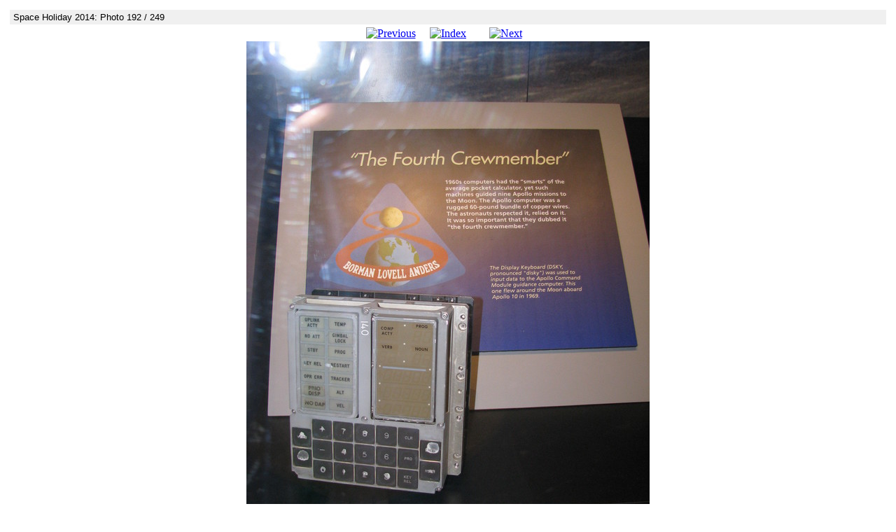

--- FILE ---
content_type: text/html
request_url: http://tobias-thierer.de/albums/2014space/page_192.html
body_size: 768
content:
<!DOCTYPE html PUBLIC "-//W3C//DTD XHTML 1.0 Transitional//EN" "http://www.w3.org/TR/xhtml1/DTD/xhtml1-transitional.dtd">
<!-- http://www.tobias-thierer.de -->
<html xmlns="http://www.w3.org/1999/xhtml">
	<head>
		<title>The original DSKY from Apollo 10&#39;s guidance computer! You may also be interested in this guidance computer emulator.</title>
		<meta http-equiv="Content-Type" content="text/html; charset=UTF-8" />
		<meta http-equiv="Content-Style-Type" content="text/css" />
		<style>.photopage { background-color:white;color:black;padding:3pt;}
		td.arial { font-family:"Arial"; font-size:small; padding:3px 5px; background-color:#F0F0F0; }
		</style>
	</head>
	
	<body class="photopage">
		<table border="0" cellpadding="5" cellspacing="2" width="100%">
			<tr>
				<td class="arial">Space Holiday 2014:  Photo 192 / 249
				</td>
			</tr>
		</table>
		<div style="text-align:center">
			<table border="0" cellpadding="0" cellspacing="2" align="center"><tr>	<td width="80" align="center"><a href="page_191.html" ><img src="../../pics/previous.png" alt="Previous" height="30" width="30" /></a></td>
	<td width="80" align="center"><a href="../../space_holiday_2014.html"><img src="../../pics/up.png" alt="Index" height="30" width="30" /></a></td>
	<td width="80" align="center"><a href="page_193.html" ><img src="../../pics/next.png" alt="Next" height="30" width="30" /></a></td>
</tr></table>
		</div>
		<div style="text-align:center">
			<img src="192.jpg" alt="The original DSKY from Apollo 10&#39;s guidance computer! You may also be interested in this guidance computer emulator." height="768" width="576" />
		</div>
		<div style="text-align:center">
			<p>The original DSKY from Apollo 10's guidance computer! You may also be interested in this <a href="http://www.ibiblio.org/apollo/yaDSKY.html">guidance computer emulator</a>.</p>
		</div>
		
	</body>
</html>
